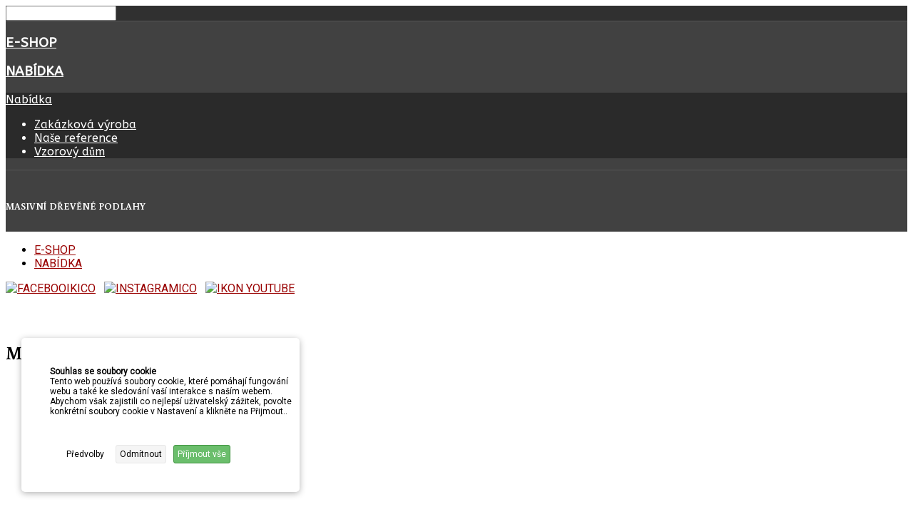

--- FILE ---
content_type: text/html; charset=utf-8
request_url: https://dubovepodlahy.cz/en/montazni-videa/216-montaz-dveri-2
body_size: 42914
content:
<!DOCTYPE HTML>
<html xml:lang="en-GB" lang="en-GB"
>
<head>
  <base href="https://dubovepodlahy.cz/en/montazni-videa/216-montaz-dveri-2" />
  <meta http-equiv="content-type" content="text/html; charset=utf-8" />
  <meta name="author" content="admin2" />
  <meta name="generator" content="MYOB" />
  <title>Montáž dveří - 2</title>
  <link href="/templates/fitness_center/favicon.ico" rel="shortcut icon" type="image/vnd.microsoft.icon" />
  <link rel="stylesheet" href="http://fonts.googleapis.com/css?family=Buenard&subset=latin-ext" type="text/css" />
  <link rel="stylesheet" href="/plugins/system/jcemediabox/css/jcemediabox.css?1d12bb5a40100bbd1841bfc0e498ce7b" type="text/css" />
  <link rel="stylesheet" href="/plugins/system/jcemediabox/themes/standard/css/style.css?50fba48f56052a048c5cf30829163e4d" type="text/css" />
  <link rel="stylesheet" href="/media/mod_languages/css/template.css" type="text/css" />
  <script src="/media/jui/js/jquery.min.js" type="text/javascript"></script>
  <script src="/media/jui/js/jquery-noconflict.js" type="text/javascript"></script>
  <script src="/media/jui/js/jquery-migrate.min.js" type="text/javascript"></script>
  <script src="/media/system/js/caption.js" type="text/javascript"></script>
  <script src="/plugins/system/jcemediabox/js/jcemediabox.js?0c56fee23edfcb9fbdfe257623c5280e" type="text/javascript"></script>
  <script src="/media/jui/js/bootstrap.min.js" type="text/javascript"></script>
  <script src="/media/jui/js/jquery.ui.core.min.js" type="text/javascript"></script>
  <script src="/media/jui/js/jquery.ui.sortable.min.js" type="text/javascript"></script>
  <script src="https://dubovepodlahy.cz/templates/fitness_center/js/jquery/jquery-ui-addons.js" type="text/javascript"></script>
  <script type="text/javascript">
jQuery(window).on('load',  function() {
				new JCaption('img.caption');
			});JCEMediaBox.init({popup:{width:"",height:"",legacy:0,lightbox:0,shadowbox:0,resize:1,icons:1,overlay:1,overlayopacity:0.8,overlaycolor:"#000000",fadespeed:500,scalespeed:500,hideobjects:0,scrolling:"fixed",close:2,labels:{'close':'Close','next':'Next','previous':'Previous','cancel':'Cancel','numbers':'{$current} of {$total}'},cookie_expiry:"",google_viewer:0},tooltip:{className:"tooltip",opacity:0.8,speed:150,position:"br",offsets:{x: 16, y: 16}},base:"/",imgpath:"plugins/system/jcemediabox/img",theme:"standard",themecustom:"",themepath:"plugins/system/jcemediabox/themes",mediafallback:0,mediaselector:"audio,video"});jQuery(document).ready(function(){
	jQuery('.hasTooltip').tooltip({"html": true,"container": "body"});
});
  </script>
  <link href="https://dubovepodlahy.cz/modules/mod_s5_accordion_menu/css/s5_accordion_menu.css" rel="stylesheet" type="text/css" media="screen" />



			<meta name="viewport" content="initial-scale=1.0" />
	
<script type="text/javascript">
	if(jQuery().jquery=='1.11.0') { jQuery.easing['easeOutExpo'] = jQuery.easing['easeOutCirc'] };
</script>

	<link href="https://dubovepodlahy.cz/templates/fitness_center/css/bootstrap/bootstrap-default-min.css" rel="stylesheet" type="text/css" />
	<link href="https://dubovepodlahy.cz/templates/fitness_center/css/bootstrap/bootstrap-responsive.css" rel="stylesheet" type="text/css" />
		
	<link rel="stylesheet" href="https://dubovepodlahy.cz/templates/fitness_center/css/font-awesome/css/font-awesome.min.css">
	
	<link rel="stylesheet" href="https://dubovepodlahy.cz/templates/fitness_center/css/ionicons/css/ionicons.min.css">

<!-- Css and js addons for vertex features -->	
	<link rel="stylesheet" type="text/css" href="//fonts.googleapis.com/css?family=ABeeZee" />
<style type="text/css">     /* MAX IMAGE WIDTH */ img {  height:auto !important;   max-width:100% !important; -webkit-box-sizing: border-box !important; /* Safari/Chrome, other WebKit */ -moz-box-sizing: border-box !important; /* Firefox, other Gecko */ box-sizing: border-box !important; /* Opera/IE 8+ */  } #map_canvas img { max-width:none !important; } .full_width { width:100% !important; -webkit-box-sizing: border-box !important; /* Safari/Chrome, other WebKit */ -moz-box-sizing: border-box !important; /* Firefox, other Gecko */ box-sizing: border-box !important; /* Opera/IE 8+ */ }    .S5_submenu_itemTablet{ background:none !important; }  #s5_right_wrap, #s5_left_wrap, #s5_right_inset_wrap, #s5_left_inset_wrap, #s5_right_top_wrap, #s5_left_top_wrap, #s5_right_bottom_wrap, #s5_left_bottom_wrap { width:100% !important; }   #s5_right_column_wrap { width:16.5% !important; margin-left:-16.5% !important; } #s5_left_column_wrap { width:0% !important; } #s5_center_column_wrap_inner { margin-right:33% !important; margin-left:0% !important; }   #s5_responsive_mobile_drop_down_wrap input { width:96% !important; } #s5_responsive_mobile_drop_down_search input { width:100% !important; }     @media screen and (max-width: 750px){ body { height:100% !important; position:relative !important; padding-bottom:48px !important; } }   @media screen and (max-width: 970px){ #subMenusContainer .S5_subtext { width:85%; } }   #s5_responsive_mobile_sidebar { background:#414141; background: -moz-linear-gradient(top, #414141 0%, #414141 100%); background: -webkit-gradient(linear, left top, left bottom, color-stop(0%,#414141), color-stop(100%,#414141)); background: -webkit-linear-gradient(top, #414141 0%,#414141 100%); background: -o-linear-gradient(top, #414141 0%,#414141 100%); background: -ms-linear-gradient(top, #414141 0%,#414141 100%); background: linear-gradient(top, #414141 0%,#414141 100%); font-family: ABeeZee !important; } #s5_responsive_mobile_sidebar a, #s5_responsive_mobile_search, #s5_responsive_mobile_sidebar_login_register_wrap, #s5_responsive_mobile_sidebar_menu_wrap, .module_round_box-sidebar, .module_round_box-sidebar .s5_mod_h3, .module_round_box-sidebar .s5_h3_first, .module_round_box-sidebar .s5_h3_last, #s5_responsive_mobile_sidebar_menu_wrap h3 { color:#FFFFFF !important; font-family: ABeeZee !important; } .s5_responsive_mobile_sidebar_inactive .s5_responsive_mobile_sidebar_title_wrap:hover, #s5_responsive_mobile_sidebar_title_wrap_login_open, #s5_responsive_mobile_sidebar_title_wrap_register_open, #s5_responsive_mobile_sidebar_search_wrap_inner1, #s5_responsive_mobile_sidebar .first_level_li:hover { background:#303030; cursor:pointer; font-family: ABeeZee !important; } .s5_mobile_sidebar_h3_open, #s5_responsive_mobile_sidebar_menu_wrap h3:hover { background:#303030; cursor:pointer; } .s5_mobile_sidebar_h3_open span, #s5_responsive_mobile_sidebar_title_wrap_register_open, #s5_responsive_mobile_sidebar_title_wrap_login_open, #s5_responsive_mobile_sidebar a.s5_mobile_sidebar_active, #s5_responsive_mobile_sidebar .s5_mobile_sidebar_h3_open a { color:#E8374D !important; } #s5_responsive_mobile_sidebar_menu_wrap div, #s5_responsive_mobile_sidebar_login_bottom, #s5_responsive_mobile_sidebar_register_bottom { background:#2A2A2A; } #s5_responsive_mobile_sidebar_search_wrap, #s5_responsive_mobile_sidebar_login_register_wrap, #s5_responsive_mobile_sidebar_menu_wrap { border-bottom:solid 1px #555555; font-family: ABeeZee !important; } #s5_pos_sidebar_top, #s5_pos_sidebar_bottom { border-bottom:solid 1px #555555; } #s5_responsive_mobile_sidebar_login_bottom #modlgn-username, #s5_responsive_mobile_sidebar_login_bottom #modlgn-passwd, #s5_responsive_mobile_sidebar_register_bottom input { background:#FFFFFF; color:#666666; border:solid 1px #FFFFFF; font-family: ABeeZee !important; }    #s5_responsive_mobile_bottom_bar, #s5_responsive_mobile_top_bar { background:#202020; background: -moz-linear-gradient(top, #202020 0%, #202020 100%); /* FF3.6+ */ background: -webkit-gradient(linear, left top, left bottom, color-stop(0%,#202020), color-stop(100%,#202020)); /* Chrome,Safari4+ */ background: -webkit-linear-gradient(top, #202020 0%,#202020 100%); /* Chrome10+,Safari5.1+ */ background: -o-linear-gradient(top, #202020 0%,#202020 100%); /* Opera11.10+ */ background: -ms-linear-gradient(top, #202020 0%,#202020 100%); /* IE10+ */ background: linear-gradient(top, #202020 0%,#202020 100%); /* W3C */   font-family: ABeeZee !important; } .s5_responsive_mobile_drop_down_inner, .s5_responsive_mobile_drop_down_inner input, .s5_responsive_mobile_drop_down_inner button, .s5_responsive_mobile_drop_down_inner .button, #s5_responsive_mobile_drop_down_search .validate { font-family: ABeeZee !important; } .s5_responsive_mobile_drop_down_inner button:hover, .s5_responsive_mobile_drop_down_inner .button:hover { background:#202020 !important; } #s5_responsive_mobile_drop_down_menu, #s5_responsive_mobile_drop_down_menu a, #s5_responsive_mobile_drop_down_login a { font-family: ABeeZee !important; color:#FFFFFF !important; } #s5_responsive_mobile_bar_active, #s5_responsive_mobile_drop_down_menu .current a, .s5_responsive_mobile_drop_down_inner .s5_mod_h3, .s5_responsive_mobile_drop_down_inner .s5_h3_first { color:#E8374D !important; } .s5_responsive_mobile_drop_down_inner button, .s5_responsive_mobile_drop_down_inner .button { background:#E8374D !important; } #s5_responsive_mobile_drop_down_menu .active ul li, #s5_responsive_mobile_drop_down_menu .current ul li a, #s5_responsive_switch_mobile a, #s5_responsive_switch_desktop a, #s5_responsive_mobile_drop_down_wrap { color:#FFFFFF !important; } #s5_responsive_mobile_toggle_click_menu span { border-right:solid 1px #202020; } #s5_responsive_mobile_toggle_click_menu { border-right:solid 1px #202020; } #s5_responsive_mobile_toggle_click_search span, #s5_responsive_mobile_toggle_click_register span, #s5_responsive_mobile_toggle_click_login span, #s5_responsive_mobile_scroll a { border-left:solid 1px #202020; } #s5_responsive_mobile_toggle_click_search, #s5_responsive_mobile_toggle_click_register, #s5_responsive_mobile_toggle_click_login, #s5_responsive_mobile_scroll { border-left:solid 1px #202020; } .s5_responsive_mobile_open, .s5_responsive_mobile_closed:hover, #s5_responsive_mobile_scroll:hover { background:#202020; } #s5_responsive_mobile_drop_down_menu .s5_responsive_mobile_drop_down_inner, #s5_responsive_mobile_drop_down_register .s5_responsive_mobile_drop_down_inner, #s5_responsive_mobile_drop_down_login .s5_responsive_mobile_drop_down_inner, #s5_responsive_mobile_drop_down_search .s5_responsive_mobile_drop_down_inner { background:#202020; }     .s5_wrap { max-width:1376px !important; }         @media screen and (max-width: 900px){ #s5_columns_wrap_inner { width:100% !important; } #s5_center_column_wrap { width:100% !important; left:100% !important; } #s5_left_column_wrap { left:0% !important; } #s5_left_top_wrap, #s5_left_column_wrap, #s5_left_inset_wrap, #s5_left_wrap, #s5_left_bottom_wrap, #s5_right_top_wrap, #s5_right_column_wrap, #s5_right_inset_wrap, #s5_right_wrap, #s5_right_bottom_wrap { width:100% !important; } #s5_center_column_wrap_inner { margin:0px !important; } #s5_left_column_wrap { margin-right:0px !important; } #s5_right_column_wrap { margin-left:0px !important; } .items-row .item { width:100% !important; padding-left:0px !important; padding-right:0px !important; margin-right:0px !important; margin-left:0px !important; } }                @media screen and (min-width:580px) and (max-width: 900px){  #s5_bottom_row3 .s5_float_left { width:100% !important; } }           #s5_top_row1_area1 {   background-color:#202122 !important; background-image:url(https://dubovepodlahy.cz/images/dark_bg.jpg) !important; background-size: none; background-attachment: scroll !important; background-repeat:repeat !important; background-position:top center;  }      #s5_top_row3_area1 {   background-color:#FFFFFF !important; background-image:url(https://dubovepodlahy.cz/images/bottom_bg.jpg) !important; background-size: cover; background-attachment: scroll !important; background-repeat:no-repeat !important; background-position:top center;  }              #s5_bottom_row2_area1 {  background:#353535 !important;   }    #s5_bottom_row3_area1 {   background-color:#202122 !important; background-image:url(https://dubovepodlahy.cz/images/dark_bg.jpg) !important; background-size: none; background-attachment: scroll !important; background-repeat:repeat !important; background-position:top center;  }       .s5_wrap_fmfullwidth ul.menu { width:100%;  } #s5_menu_wrap.s5_wrap_fmfullwidth {  height:60px;  width:100% !important; z-index:2; position: fixed;  top:0px !important;  margin-top:0px !important; left:0 !important; margin-left:0px !important; -webkit-backface-visibility: hidden; -webkit-transform: translateZ(2); }  .subMenusContainer, .s5_drop_down_container { position: fixed !important; } #s5_menu_wrap.s5_wrap {    height:60px;  position: fixed;  top:0px !important;  z-index:2;   margin-top:0px !important; }   #s5_menu_wrap { -webkit-transition: top 500ms ease-out; -moz-transition: top 500ms ease-out; -o-transition:top 500ms ease-out; transition: top 500ms ease-out; } #s5_menu_wrap.s5_wrap_fmfullwidth, #s5_menu_wrap.s5_wrap { top:0px; }  #s5_menu_wrap.s5_wrap, #s5_menu_wrap.s5_wrap_fmfullwidth {    }   </style><script type="text/javascript">     jQuery(document).ready( function() {  if (window.addEventListener) { window.addEventListener('scroll', s5_fm_check_scroll_height, false); } else if (window.attachEvent) { window.attachEvent('onscroll', s5_fm_check_scroll_height); } window.setTimeout(s5_fm_check_scroll_height,100); } ); var s5_menu_wrap_height = 0; var s5_menu_wrap_parent_height = 0; var s5_menu_wrap_parent_parent_height = 0; var s5_menu_wrap_run = "no"; function s5_fm_check_scroll_height() { if (s5_menu_wrap_run == "no") { s5_menu_wrap_height = document.getElementById("s5_menu_wrap").offsetHeight; s5_menu_wrap_parent_height = document.getElementById("s5_menu_wrap").parentNode.offsetHeight; s5_menu_wrap_parent_parent_height = document.getElementById("s5_menu_wrap").parentNode.parentNode.offsetHeight; s5_menu_wrap_run = "yes"; }    var s5_fmenuheight_new = 60;  if (window.pageYOffset >= 300 - s5_fmenuheight_new){ document.getElementById("s5_menu_wrap").style.top = "0px";} else {document.getElementById("s5_menu_wrap").style.top = "-500px";}  if (window.pageYOffset >= 300 && window.innerWidth > 750){ document.getElementById("s5_floating_menu_spacer").style.height = s5_menu_wrap_height + "px"; document.getElementById("s5_menu_wrap").className = 's5_wrap_fmfullwidth'; document.getElementById("subMenusContainer").className = 'subMenusContainer'; if (s5_menu_wrap_parent_height >= s5_menu_wrap_height - 20 && s5_menu_wrap_parent_parent_height >= s5_menu_wrap_height - 20 && document.getElementById("s5_menu_wrap").parentNode.style.position != "absolute" && document.getElementById("s5_menu_wrap").parentNode.parentNode.style.position != "absolute") { document.getElementById("s5_floating_menu_spacer").style.display = "block"; } } else { document.getElementById("s5_menu_wrap").className = ''; document.getElementById("subMenusContainer").className = ''; document.getElementById("s5_floating_menu_spacer").style.display = "none"; } }   </script>
<script type="text/javascript" src="https://dubovepodlahy.cz/templates/fitness_center/js/core/s5_flex_menu-min.js"></script>
<link rel="stylesheet" href="https://dubovepodlahy.cz/templates/fitness_center/css/s5_flex_menu.css" type="text/css" />
<link rel="stylesheet" href="https://dubovepodlahy.cz/templates/system/css/system.css" type="text/css" />
<link rel="stylesheet" href="https://dubovepodlahy.cz/templates/system/css/general.css" type="text/css" />


<link href="https://dubovepodlahy.cz/templates/fitness_center/css/template.css" rel="stylesheet" type="text/css" />



<link href="https://dubovepodlahy.cz/templates/fitness_center/css/editor.css" rel="stylesheet" type="text/css" />



<link rel="stylesheet" type="text/css" href="//fonts.googleapis.com/css?family=Roboto" />

<link href="https://dubovepodlahy.cz/templates/fitness_center/css/multibox/multibox.css" rel="stylesheet" type="text/css" />
<link href="https://dubovepodlahy.cz/templates/fitness_center/css/multibox/ajax.css" rel="stylesheet" type="text/css" />
<script type="text/javascript" src="https://dubovepodlahy.cz/templates/fitness_center/js/multibox/overlay.js"></script>
<script type="text/javascript" src="https://dubovepodlahy.cz/templates/fitness_center/js/multibox/multibox.js"></script>

	<link href="https://dubovepodlahy.cz/templates/fitness_center/favicon.ico" rel="shortcut icon" type="image/x-icon" />




	<link rel="stylesheet" type="text/css" href="https://dubovepodlahy.cz/templates/fitness_center/css/core/s5_responsive_bars-min.css" />
	<link href="https://dubovepodlahy.cz/templates/fitness_center/css/core/s5_responsive_hide_classes-min.css" rel="stylesheet" type="text/css" />


	<link rel="stylesheet" type="text/css" href="https://dubovepodlahy.cz/templates/fitness_center/css/s5_responsive.css" />
	
	

<link rel="stylesheet" type="text/css" href="https://dubovepodlahy.cz/templates/fitness_center/css/custom.css" />	<script type="text/javascript">
	//<![CDATA[
				        jQuery(document).ready( function() {
		            var myMenu = new MenuMatic({
				tabletWidth:1400,
                effect:"slide & fade",
                duration:500,
                physics: 'easeOutCirc',
                hideDelay:250,
                orientation:"horizontal",
                tweakInitial:{x:0, y:0},
				                                     	            direction:{    x: 'right',    y: 'down' },
				                opacity:100            });
        });		
			//]]>	
    </script>    

<!-- Info Slide Script - Called in header so css validates -->	
<link href="https://dubovepodlahy.cz/templates/fitness_center/css/core/s5_info_slide-min.css" rel="stylesheet" type="text/css" />
<script type="text/javascript" src="https://dubovepodlahy.cz/templates/fitness_center/js/core/s5_info_slide-min.js"></script>

	
<script type="text/javascript" src="https://dubovepodlahy.cz/templates/fitness_center/js/core/scrollReveal-min.js"></script>
	

<!-- Resize column function -->	
<script type="text/javascript">//<![CDATA[
	var s5_resize_columns_browser_check = "safari";
	var s5_resize_columns = "main";
	var s5_resize_columns_delay = "500";
	var s5_resize_columns_small_tablets = "default";
//]]></script>
<script type="text/javascript" src="https://dubovepodlahy.cz/templates/fitness_center/js/core/s5_columns_equalizer-min.js"></script>
<!-- File compression. Needs to be called last on this file -->	
<!-- The excluded files, listed below the compressed php files, are excluded because their calls vary per device or per browser. Included compression files are only ones that have no conditions and are included on all devices and browsers. Otherwise unwanted css will compile in the compressed files. -->	

<!-- Additional scripts to load inside of the header -->



<!-- Facebook Pixel Code -->
<script>
  !function(f,b,e,v,n,t,s)
  {if(f.fbq)return;n=f.fbq=function(){n.callMethod?
  n.callMethod.apply(n,arguments):n.queue.push(arguments)};
  if(!f._fbq)f._fbq=n;n.push=n;n.loaded=!0;n.version='2.0';
  n.queue=[];t=b.createElement(e);t.async=!0;
  t.src=v;s=b.getElementsByTagName(e)[0];
  s.parentNode.insertBefore(t,s)}(window, document,'script',
  'https://connect.facebook.net/en_US/fbevents.js');
  fbq('init', '342167323115281');
  fbq('track', 'PageView');
</script>
<noscript><img height="1" width="1" style="display:none"
  src="https://www.facebook.com/tr?id=342167323115281&ev=PageView&noscript=1"
/></noscript>
<!-- End Facebook Pixel Code -->




<!-- Global site tag (gtag.js) - Google Ads: 756003754 -->
<script async src="https://www.googletagmanager.com/gtag/js?id=AW-756003754"></script>
<script>
  window.dataLayer = window.dataLayer || [];
  function gtag(){dataLayer.push(arguments);}
  gtag('js', new Date());

  gtag('config', 'AW-756003754');
</script>




<link rel="stylesheet" type="text/css" href="//fonts.googleapis.com/css?family=Buenard:100,200,300,400,500,600,700,800,900" />

<style type="text/css"> 
body, .inputbox {font-family: 'Roboto',Helvetica,Arial,Sans-Serif ;} 

.readon, button, .btn, .button, .highlight_font, h1, h2, h3, h4, h5, .pagenav a, .iacf_title, .top_box_text, .class_item_price, .success_area_number, .success_area_section strong, .s5_masonry_articles li, .pagenav a, label, #s5_register, #s5_login {
font-family: Buenard;
}

.btn-link, #s5_nav li.active span, #s5_nav li.active a, #s5_nav li.mainMenuParentBtnFocused a, #s5_nav li.mainMenuParentBtnFocused span, a, .highlight1, .class_item_dollar, .class_item_cents {
color:#990000;
}

.trainer_social_icons a, #s5_nav li a:hover, #s5_search_wrap:hover, .s5_icon_search_close:hover {
color:#990000 !important;
}

ul.menu .current ul a, .module_round_box_outer ul li a:hover, #s5_accordion_menu #current a, #s5_accordion_menu #current ul a:hover, .current a, ul.menu li.current a {
color:#990000 !important;
}

.jdGallery .carousel .carouselInner .active, .button, .readmore a, .readon, button, .S5_submenu_item:hover, .S5_grouped_child_item .S5_submenu_item:hover, .readon.dark:hover, .success_area_number, .s5_tab_show_slide_button_active, .progress_bar2, #s5_pos_custom_6, .s5_ls_readmore, .dropdown-menu li > a:hover, .dropdown-menu li > a:focus, .dropdown-submenu:hover > a, .dropdown-menu .active > a, .dropdown-menu .active > a:hover, .nav-list > .active > a, .nav-list > .active > a:hover, .nav-pills > .active > a, .nav-pills > .active > a:hover, .btn-group.open .btn-primary.dropdown-toggle, .btn-primary, .item-page .dropdown-menu li > a:hover, .blog .dropdown-menu li > a:hover, .item .dropdown-menu li > a:hover, .btn, .pagenav a, .readmore a, .s5_masonry_inactive, #s5_footer_area1, #s5_accordion_menu h3:hover, #s5_accordion_menu h3.s5_am_open, #s5_register, #s5_login, .module_round_box-highlight1, .module_round_box-highlight1_dark_title, .s5_pricetable_column.recommended .s5_title {
background:#990000 !important;
}

.module_round_box-highlight1_border {
border:solid 3px #990000;
}

.trainer_social_box, .s5_masonry_hover .item .s5_mason_abi_wrap {
background:rgba(153, 0, 0, 0.8);
}

.success_area_section {
border-left:solid 1px #990000 !important;
}

#s5_custom_3_4_wrap {
background:#990000;
}

h1, h2, h3, h4, h5, .uppercase, button, .button, #s5_menu_wrap, .iacf_title, .readon, .top_box_text, .class_item_period, .center_text_button, .readmore a, .s5_masonry_articles li, .pagenav a, label, #s5_responsive_mobile_bar_active, #s5_responsive_mobile_sidebar_menu_wrap h3 {
text-transform:uppercase;
}


#s5_bottom_menu_wrap {
padding-right:90px;
}

.mainParentBtn a {
background:none !important;
}
#s5_nav li.mainParentBtn .s5_level1_span2 a {
padding:0px;
}

#s5_pos_custom_3 {
margin-top:0px;
}

#s5_pos_custom_4 {
padding-top:0px;
}



	
.s5_wrap, .jdGallery .slideInfoZone h2, .jdGallery .slideInfoZone p {width:100% !important;}	
.jdGallery .slideInfoZone h2, .jdGallery .slideInfoZone p {
max-width:1376px !important;
}
</style>
  <script defer src="https://firmsys.cz/firmsys.cookies.js?v=85"></script>
<link rel="stylesheet" href="https://firmsys.cz/cookie.css" crossorigin="anonymous">




<script>
  (function(i,s,o,g,r,a,m){i['GoogleAnalyticsObject']=r;i[r]=i[r]||function(){
  (i[r].q=i[r].q||[]).push(arguments)},i[r].l=1*new Date();a=s.createElement(o),
  m=s.getElementsByTagName(o)[0];a.async=1;a.src=g;m.parentNode.insertBefore(a,m)
  })(window,document,'script','//www.google-analytics.com/analytics.js','ga');
  ga('create', 'UA-35762406-1', 'dubovepodlahy.cz');
  ga('send', 'pageview');
</script>
<!-- Universal Google Analytics Plugin by PB Web Development -->

</head>

<body id="s5_body">

<div id="s5_scrolltotop"></div>

<!-- Top Vertex Calls -->
<!-- Call mobile sidebar -->
<div id="s5_responsive_mobile_sidebar" class="s5_responsive_mobile_sidebar_hide_ltr">
	<div id="s5_responsive_mobile_sidebar_inner1" class="s5_responsive_mobile_sidebar_light">
<div id="s5_responsive_mobile_sidebar_inner2">

		<div id="s5_responsive_mobile_sidebar_search_wrap">
	<div id="s5_responsive_mobile_sidebar_search_wrap_inner1">
	<div id="s5_responsive_mobile_sidebar_search_wrap_inner2">
		<form method="post" action="https://dubovepodlahy.cz/">
		<input type="text" onfocus="if (this.value=='Search...') this.value='';" onblur="if (this.value=='') this.value='Search...';" value="Search..." id="s5_responsive_mobile_search" name="searchword" />
		<input type="hidden" value="search" name="task" />
		<input type="hidden" value="com_search" name="option" />
		<input type="hidden" value="1" name="Itemid" />
	</form>
	</div>
	</div>
	</div>
	<div style="clear:both"></div>
		
		
				
			<div id="s5_responsive_mobile_sidebar_menu_wrap">
			
<!--<ul class="menu">-->
<h3 class=''><span><a   href='https://rajdreva.cz/' >E-shop</a></span></h3><h3 class='' onclick='s5_responsive_mobile_sidebar_h3_click(this.id)'><span class='s5_sidebar_deeper'><a  href='/en/nabidka' >Nabídka</a></span></h3><div class='s5_responsive_mobile_sidebar_sub'><a   href="/en/nabidka" >Nabídka</a><ul><li><a   href="/en/poptavka/zakazkova-vyroba" >Zakázková výroba</a></li><li><a   href="/en/reference-2" >Naše reference</a></li><li><a   href="https://hajenkapodvetrniky.cz/" target="_blank" >Vzorový dům</a></li></ul></div><!--</ul>-->
		</div>
		
			<div id="s5_pos_sidebar_bottom">
						
			<div class="module_round_box_outer">
			
			<div class="module_round_box-sidebar">

				<div class="s5_module_box_1">
					<div class="s5_module_box_2">
												<div class="s5_outer-sidebar">
						

<div class="custom-sidebar"  >
	<h1><span style="font-size: 10pt;">Masivn&iacute; dřevěn&eacute; podlahy</span></h1></div>
						</div>
						<div style="clear:both; height:0px"></div>
					</div>
				</div>

			</div>
			
			</div>

		
		</div>
		
</div>
</div>
</div>
<div id="s5_responsive_mobile_sidebar_body_wrap">
<div id="s5_responsive_mobile_sidebar_body_wrap_inner">

<!-- Call top bar for mobile devices if layout is responsive -->	
	
	<!-- s5_responsive_mobile_top_bar_spacer must be called to keep a space at the top of the page since s5_responsive_mobile_top_bar_wrap is position absolute. -->	
	<div id="s5_responsive_mobile_top_bar_spacer"></div>

	<!-- s5_responsive_mobile_top_bar_wrap must be called off the page and not with display:none or it will cause issues with the togglers. -->
	<div id="s5_responsive_mobile_top_bar_wrap" style="margin-top:-50000px;position:absolute;z-index:20;top:0px">

		<div id="s5_responsive_mobile_top_bar" onclick="s5_responsive_mobile_sidebar()" class="s5_responsive_mobile_bar_light">

				<div id="s5_responsive_mobile_toggle_click_menu">
					<span></span>
				</div>
				
									<div id="s5_responsive_mobile_bar_active">
						<span>
							Montážní videa						</span>
					</div>
				
			<div style="clear:both;height:0px"></div>
			
		</div>

	</div>

	<script language="JavaScript" type="text/javascript">
		var s5_responsive_layout = "sidebar";
		var s5_responsive_layout_direction = "_ltr";
		var s5_responsive_menu_auto_open = "open";
	</script>
	<script type="text/javascript" language="javascript" src="https://dubovepodlahy.cz/templates/fitness_center/js/core/s5_responsive_mobile_bar-min.js"></script>


<!-- Fixed Tabs -->	

<!-- Drop Down -->	

<!-- Parallax Backgrounds -->
	<script type="text/javascript">//<![CDATA[
var s5_load_parallax_scroll_speed = 4.0;
function s5_check_parallax_scroll(s5_parallax_element,s5_parallax_position) {
	if (document.getElementById(s5_parallax_element)) {
		//Detect elements that are view when page loads so that they start at background-position:0 0
		if (document.getElementById(s5_parallax_element).offsetTop <= window.innerHeight) {
			document.getElementById(s5_parallax_element).style.backgroundPosition = s5_parallax_position + (((window.pageYOffset + document.getElementById(s5_parallax_element).offsetTop) - (document.getElementById(s5_parallax_element).offsetTop)) / s5_load_parallax_scroll_speed)*-1 + "px";
		}
		//Detect elements that are outside of the viewable area so they do not start scrolling until they come into view
		else {
			if ((window.pageYOffset + window.innerHeight >= document.getElementById(s5_parallax_element).offsetTop) && (window.pageYOffset <= (document.getElementById(s5_parallax_element).offsetTop + document.getElementById(s5_parallax_element).offsetHeight))) {
				document.getElementById(s5_parallax_element).style.backgroundPosition = s5_parallax_position + (((window.pageYOffset + window.innerHeight) - (document.getElementById(s5_parallax_element).offsetTop)) / s5_load_parallax_scroll_speed)*-1 + "px";
			}
		}
	}
}
	jQuery(document).ready( function() {
	function s5_parallax_scroll_handler() {
												s5_check_parallax_scroll("s5_top_row3_area1","50% ");
																																    } 
	s5_parallax_scroll_handler();
    if(window.addEventListener) {
        window.addEventListener('scroll', s5_parallax_scroll_handler, false);   
		window.addEventListener('resize', s5_parallax_scroll_handler, false);   
	}
    else if (window.attachEvent) {
        window.attachEvent('onscroll', s5_parallax_scroll_handler); 
		window.attachEvent('onresize', s5_parallax_scroll_handler); 
	}
	});		
	
//]]></script>
<!-- Floating Menu Spacer -->
	
<div id="s5_floating_menu_spacer" style="display:none;width:100%;"></div>

<!-- Body Padding Div Used For Responsive Spacing -->		
<div id="s5_body_padding">

	<header id="s5_menu_wrap">
		<div id="s5_menu_wrap_inner" class="s5_wrap">
		<div id="s5_menu_wrap_inner2">
						
			<nav id="s5_menu_inner" class="s5_wrap_menu">
				<ul id='s5_nav' class='menu'><li   class=' ' ><span class='s5_level1_span1'><span class='s5_level1_span2'><a   href='https://rajdreva.cz/' onclick='this.removeAttribute("href")' target='_blank'><span onclick='window.open("https://rajdreva.cz/")'>E-shop</span></a></span></span></li><li   class=' ' ><span class='s5_level1_span1'><span class='s5_level1_span2'><a href='/en/nabidka'><span onclick='window.document.location.href="/en/nabidka"'>Nabídka</span></a></span></span></li></ul>			</nav>
							<div id="s5_pos_custom_1">
						<div class="moduletable">
			

<div class="custom"  >
	<p><a title="facebook" href="https://www.facebook.com/R%C3%A1j-d%C5%99eva-sro-1457024514600228" target="_blank" rel="noopener"><img style="margin-bottom: 10px;" src="/images/facebooikico.png" alt="facebooikico" /></a>&nbsp; &nbsp;<a title="instagram" href="https://www.instagram.com/dubovepodlahy/" target="_blank" rel="noopener"><img style="margin-bottom: 10px;" src="/images/instagramico.png" alt="instagramico" /></a> &nbsp; <a href="https://www.youtube.com/channel/UCakA4glmnW5148fBH1dzsfg/videos" target="_blank" rel="noopener"><img src="/images/ikon-youtube.png" alt="ikon youtube" width="25" height="25" /></a></p>
<p>&nbsp;</p></div>
		</div>
	
				<div style="clear:both; height:0px"></div>
			</div>
								<div style="clear:both;height:0px"></div>
		</div>
		</div>
	</header>
	
	<div id="s5_content_body_wrap">
	
		
		
	<!-- Top Row1 -->	
			<!-- End Top Row1 -->	
		
		
		
	<!-- Top Row2 -->	
			<!-- End Top Row2 -->
	
	
	
	<!-- Top Row3 -->	
			<!-- End Top Row3 -->	
		
		
		
	<!-- Center area -->	
				<section id="s5_center_area1" class="s5_slidesection s5_no_custom_bg">
		<div id="s5_center_area2" class="s5_no_custom_bg">
		<div id="s5_center_area_inner" class="s5_wrap">
		
		<!-- Above Columns Wrap -->	
					<!-- End Above Columns Wrap -->			
				
			<!-- Columns wrap, contains left, right and center columns -->	
			<section id="s5_columns_wrap" class="s5_no_custom_bg">
			<div id="s5_columns_wrap_inner" class="s5_no_custom_bg">
				
				<section id="s5_center_column_wrap">
				<div id="s5_center_column_wrap_inner" style="margin-left:0px; margin-right:33px;">
					
										
											
						<section id="s5_component_wrap">
						<div id="s5_component_wrap_inner">
						
																
														<main>
								<div id="system-message-container">
	</div>

<div class="item-page" itemscope itemtype="http://schema.org/Article">
	<meta itemprop="inLanguage" content="en-GB" />
	
		
			<div class="page-header">
		<h2 itemprop="name">
							Montáž dveří - 2					</h2>
							</div>
					
	
	
		
								<div itemprop="articleBody">
		<iframe width="560" height="315" src="https://www.youtube.com/embed/I45WyehgWbw" frameborder="0" allow="accelerometer; autoplay; encrypted-media; gyroscope; picture-in-picture" allowfullscreen></iframe>	</div>

	
						</div>

								<div style="clear:both;height:0px"></div>
							</main>
														
														
						</div>
						</section>
						
										
										
				</div>
				</section>
				<!-- Left column -->	
								<!-- End Left column -->	
				<!-- Right column -->	
									<aside id="s5_right_column_wrap" class="s5_float_left" style="width:33px; margin-left:-33px">
					<div id="s5_right_column_wrap_inner">
																									<div id="s5_right_wrap" class="s5_float_left" style="width:33px">
											
			<div class="module_round_box_outer">
			
			<div class="module_round_box-dark">

				<div class="s5_module_box_1">
					<div class="s5_module_box_2">
												<div class="s5_outer-dark">
						


<div id="s5_accordion_menu">

<div>

 

    <h3 class='s5_am_toggler'><span class="s5_accordion_menu_left"><a class="mainlevel" href="/en/technicke-listy-lepidla" ><span>Technické listy - lepidla</span></a></span></h3><div class='s5_accordion_menu_element' style='display: none; border:none; overflow: hidden; padding: 0px; margin: 0px'></div><h3 id='current' class='s5_am_toggler'><span class="s5_accordion_menu_left"><a class="mainlevel" href="/en/montazni-videa" ><span>Montážní videa</span></a></span></h3><div class='s5_accordion_menu_element' style='display: none; border:none; overflow: hidden; padding: 0px; margin: 0px'></div>
  

</div>

</div>


<script type="text/javascript">			

var s5_am_parent_link_enabled = "1";	

var s5_closed_or_open = "closed";

	


var s5_accordion_menu_display = "block";

		

</script>



	




		

<script src="https://dubovepodlahy.cz/modules/mod_s5_accordion_menu/js/s5_accordion_menu_jquery.js" type="text/javascript"></script>

<script type="text/javascript">jQuery.noConflict();</script>

	
						</div>
						<div style="clear:both; height:0px"></div>
					</div>
				</div>

			</div>
			
			</div>

		
							</div>
																	</div>
					</aside>
								<!-- End Right column -->	
			</div>
			</section>
			<!-- End columns wrap -->	
			
		<!-- Below Columns Wrap -->	
					<!-- End Below Columns Wrap -->				
			
			
		</div>
		</div>
		</section>
			<!-- End Center area -->	
	
		
	
	<!-- Bottom Row1 -->	
			<!-- End Bottom Row1 -->	
		
		
	<!-- Bottom Row2 -->	
			<!-- End Bottom Row2 -->
	
	
	
	<!-- Bottom Row3 -->	
			<!-- End Bottom Row3 -->
	
			<div id="s5_bread_lang_wrap">
		<div id="s5_bread_lang_wrap_inner" class="s5_wrap">
		<div id="s5_bread_lang_wrap_inner2">
							<div id="s5_language_wrap">
						<div id="s5_pos_language">
				<div class="moduletable">
			<div class="mod-languages">

	<ul class="lang-inline">
						<li class="" dir="ltr">
			<a href="/cz/">
							<img src="/media/mod_languages/images/cz.gif" alt="Czech (Czech Republic)" title="Czech (Czech Republic)" />						</a>
			</li>
								<li class="" dir="ltr">
			<a href="/de/">
							<img src="/media/mod_languages/images/de.gif" alt="Deutsch (Deutschland)" title="Deutsch (Deutschland)" />						</a>
			</li>
				</ul>

</div>
		</div>
	
	</div>
				</div>
													<div id="s5_breadcrumb_wrap">
							<div class="moduletable">
			
<ul class="breadcrumb">
	<li class="active">You are here: &#160;</li><li><a href="/en/" class="pathway">Home</a><span class="divider">.</span></li><li><a href="/en/montazni-videa" class="pathway">Montážní videa</a><span class="divider">.</span></li><li class="active"><span>Montáž dveří - 2</span></li></ul>
		</div>
	
				</div>
				<div style="clear:both;"></div>
					<div style="clear:both;height:0px;"></div>
		</div>
		</div>
		</div>
	
	
	<!-- Footer Area -->
		<footer id="s5_footer_area1" class="s5_slidesection">
			<div id="s5_footer_area2">
			<div id="s5_footer_area_inner" class="s5_wrap">
			<div id="s5_footer_area_inner2">
			
									<div id="s5_footer">
						<span class="footerc">
Copyright &copy; 2025.  dubove podlahy.
Designed by Tvorba webových stránek <a href="http://spweb.cz/" title="Tvorba webových stránek Brno" target="blank" class="footerc">Tvorba webových stránek SPWeb</a>
</span>
					</div>
								
									<div id="s5_bottom_menu_wrap">
								<div class="moduletable">
			<ul class="nav menu">
<li class="item-172"><a href="/kontakt" >Kontakt</a></li></ul>
		</div>
	
					</div>	
								<div style="clear:both; height:0px"></div>
				
			</div>
			</div>
			</div>
		</footer>
	<!-- End Footer Area -->
	
	
	
	<!-- Bottom Vertex Calls -->
	<!-- Page scroll, tooltips, multibox, and ie6 warning -->	
			<div id="s5_scroll_wrap" class="s5_wrap">
			<script type="text/javascript">
/*! Jquery scrollto function */
(function(a,c){var b=(function(){var d=c(a.documentElement),f=c(a.body),e;if(d.scrollTop()){return d}else{e=f.scrollTop();if(f.scrollTop(e+1).scrollTop()==e){return d}else{return f.scrollTop(e)}}}());c.fn.smoothScroll=function(d){d=~~d||400;return this.find('a[href*="#s5"]').click(function(f){var g=this.hash,e=c(g);if(location.pathname.replace(/^\//,'')===this.pathname.replace(/^\//,'')&&location.hostname===this.hostname){if(e.length){f.preventDefault();b.stop().animate({scrollTop:e.offset().top},d,function(){location.hash=g})}}}).end()}}(document,jQuery));
function initSmoothscroll(){
	jQuery('html').smoothScroll(700);
}
jQuery(document).ready(function(){
	initSmoothscroll();
});
var s5_page_scroll_enabled = 1;
function s5_page_scroll(obj){ if(jQuery.browser.mozilla) var target = 'html'; else var target='html body'; jQuery(target).stop().animate({scrollTop:jQuery(obj).offset().top},700,function(){location.hash=obj}); } 
function s5_hide_scroll_to_top_display_none() { if (window.pageYOffset < 300) { document.getElementById("s5_scrolltopvar").style.display = "none"; } }
function s5_hide_scroll_to_top_fadein_class() { document.getElementById("s5_scrolltopvar").className = "s5_scrolltop_fadein"; }
function s5_hide_scroll_to_top() {
	if (window.pageYOffset >= 300) {document.getElementById("s5_scrolltopvar").style.display = "block";
		document.getElementById("s5_scrolltopvar").style.visibility = "visible";
		window.setTimeout(s5_hide_scroll_to_top_fadein_class,300);}
	else {document.getElementById("s5_scrolltopvar").className = "s5_scrolltop_fadeout";window.setTimeout(s5_hide_scroll_to_top_display_none,300);}}
jQuery(document).ready( function() {s5_hide_scroll_to_top();});
jQuery(window).resize(s5_hide_scroll_to_top);
if(window.addEventListener) {
	window.addEventListener('scroll', s5_hide_scroll_to_top, false);   
}
else if (window.attachEvent) {
	window.attachEvent('onscroll', s5_hide_scroll_to_top); 
}
</script>
<div id="s5_scrolltopvar" class="s5_scrolltop_fadeout" style="visibility:hidden">
<a href="#s5_scrolltotop" id="s5_scrolltop_a" class="s5_scrolltotop"></a>
</div>


	
		</div>
		<!-- Start compression if enabled -->	
		

		
	
	<script type="text/javascript">
		var s5_multibox_enabled = 1;
		jQuery(document).ready(function(){
			jQuery('.s5mb').each(function(i,z){if(!z.getAttribute('rel'))z.setAttribute('rel','[me]');});
		}(jQuery));
		var s5mbox = {};
				        jQuery(document).ready(function($){
            initMultibox('.s5mb');
        });
		
			function initMultibox(mbClass){
		window.s5mbox = new multiBox({
			mbClass: mbClass,/*class you need to add links that you want to trigger multiBox with (remember and update CSS files)*/
			container: jQuery(document.body),/*where to inject multiBox*/
			path: 'https://dubovepodlahy.cz/templates/fitness_center/js/multibox/',/*path to mp3player and flvplayer etc*/
			useOverlay: true,/*detect overlay setting*/
			maxSize: {w:800, h:500},/*max dimensions (width,height) - set to null to disable resizing*/
			movieSize: {w:800, h:500},
			addDownload: false,/*do you want the files to be downloadable?*/
			descClassName: 's5_multibox',/*the class name of the description divs*/
			pathToDownloadScript: 'https://dubovepodlahy.cz/templates/fitness_center/js/multibox/forceDownload.asp',/*if above is true, specify path to download script (classicASP and ASP.NET versions included)*/
			addRollover: false,/*add rollover fade to each multibox link*/
			addOverlayIcon: false,/*adds overlay icons to images within multibox links*/
			addChain: false,/*cycle through all images fading them out then in*/
			recalcTop: true,/*subtract the height of controls panel from top position*/
			addTips: false,/*adds MooTools built in 'Tips' class to each element (see: http://mootools.net/docs/Plugins/Tips)*/
			autoOpen: 0/*to auto open a multiBox element on page load change to (1, 2, or 3 etc)*/
		});	}
		<!--}(jQuery));-->
				Eventx.onResizend(function(){		
			s5mbox.resize(); 
		});
			</script>







	
<!-- Additional scripts to load just before closing body tag -->
	
<!-- Info Slide script - JS and CSS called in header -->
		<script type='text/javascript'>
	jQuery(document).ready(function(){
	    jQuery('.s5_is_slide').each(function (i, d) {
				jQuery(d).wrapInner(jQuery('<div class="s5_is_display"></div>'));
			});
			var options = {
				wrapperId: "s5_body"
			};
			var slide = new Slidex();
			slide.init(options);
		});
	</script>
		
<!-- Scroll Reavel script - JS called in header -->
		
		<script type='text/javascript'>
		jQuery(document).ready(function(){
			if (jQuery(this).width() > 1025) {
				window.scrollReveal = new scrollReveal();
		   }
		});
		</script>
		
	
<!-- File compression. Needs to be called last on this file -->	
		
<!-- Responsive Bottom Mobile Bar -->
	<!-- Call bottom bar for mobile devices if layout is responsive -->	
	<div id="s5_responsive_mobile_bottom_bar_outer" style="display:none">
	<div id="s5_responsive_mobile_bottom_bar" class="s5_responsive_mobile_bar_light">
		<!-- Call mobile links if links are enabled and cookie is currently set to mobile -->	
		
					<div id="s5_responsive_mobile_scroll">
				<a href="#s5_scrolltotop" class="s5_scrolltotop"></a>
			</div>
				<div style="clear:both;height:0px"></div>
	</div>
	</div>

<!-- Call bottom bar for all devices if user has chosen to see desktop version -->	
	
	
<!-- Closing call for mobile sidebar body wrap defined in includes top file -->
<div style="clear:both"></div>
</div>
</div>
	</div>
</div>
<!-- End Body Padding -->
	
<script>
</script>

</body>
</html>

--- FILE ---
content_type: text/html; charset=UTF-8
request_url: https://firmsys.cz/checkdomain.php
body_size: 564
content:
{"load":1,"host":"dubovepodlahy.cz","vzhled":"cookie-svetly","vzhled2":"cookie-left","pozice":"cookie-left","needed":[],"analytics":[["_gid","analytics","24 hours","ID pou\u017e\u00edvan\u00e9 k identifikaci u\u017eivatel\u016f po dobu 24 hodin po posledn\u00ed aktivit\u011b"],["_ga","analytics","2 years","ID pou\u017e\u00edvan\u00e9 k identifikaci u\u017eivatel\u016f"],["_gat","analytics","1 minute","Pou\u017e\u00edv\u00e1 se ke sledov\u00e1n\u00ed po\u010dtu po\u017eadavk\u016f na server Google Analytics p\u0159i pou\u017eit\u00ed Spr\u00e1vce zna\u010dek Google"]],"marketing":[["_fbp","marketing","4 months","Pou\u017e\u00edv\u00e1 se spole\u010dnost\u00ed Facebook k poskytov\u00e1n\u00ed \u0159ady reklamn\u00edch produkt\u016f, jako jsou nap\u0159\u00edklad nab\u00eddky v re\u00e1ln\u00e9m \u010dase od inzerent\u016f t\u0159et\u00edch stran."],["_gcl_au","marketing","3 months","Pou\u017e\u00edv\u00e1no slu\u017ebou Google AdSense k experimentov\u00e1n\u00ed s efektivitou reklam na webov\u00fdch str\u00e1nk\u00e1ch vyu\u017e\u00edvaj\u00edc\u00edch jejich slu\u017eby."]],"vykon":[]}

--- FILE ---
content_type: text/css
request_url: https://firmsys.cz/cookie.css
body_size: 1596
content:
.cookie-block{
    display: none;
	position: fixed;
    z-index: 400000;
    background: rgb(101 101 101 / 19%);
    width: 100%;
    height: 0vh;
}
.cookie-change{
    display: none;
}
.cookie-down{
    padding: 0 !important;
    border-radius: 0px !important;
}
.cookie-tmavy .cookie_onlymob{
    color: #fff !important;
}
.cookie-tmavy label{
    display: inline-block !important;
    color: #fff !important;
}
.cookie-tmavy .cookie_nomob{
    color: #fff !important;
}
.cookie-tmavy strong{
    color: #fff !important;
}
.cookie-change span{
    position: fixed;
    z-index: 400000;
    background: rgb(0 0 0 / 54%);
    border-radius: 5px;
    padding: 4px;
    right: 10px;
    font-size: 19px;
    bottom: 10px;
    cursor: pointer;
}

.souhlas_cookie-left{
    right: inherit !important;
    left: 10px;
}

.cookie-inner {
    position: fixed;
    background: #ffffff;
    max-width: 100%;
    width: 100%;
    font-size: 12px !important;
    top: 50%;
    left: 50%;
    padding: 20px;
    max-width: 460px;
    border-radius: 5px;
    transform: translate(-50%,-50%);
    box-shadow: 0 2px 10px 0 rgb(0 0 0 / 30%);
}
.cookie-down{
    top: auto !important;
    position: fixed;
    bottom: 0 !important;
    max-width: 100% !important;
    width: 100% !important;
    transform: translate(-50%) !important;
}
.cookies-header{
	padding: 20px;
	background: #fbfbfb;
	font-size: 20px;
}
.cookies-info {
    padding: 20px;
    float: left;
    width: 60%;
}
.cookie-accept{
    display: none;
    position: fixed;
    z-index: 400001;
    background: rgb(101 101 101 / 19%);
    width: 100%;
    height: 0vh;
}
.cookie-accept-exit{
    position: absolute;
    right: -5px;
    top: -10px;
    color: black;
    background: #fff;
    cursor: pointer;
    width: 21px;
    text-align: center;
    padding: 2px 0px;
    box-shadow: 0px 0px 7px rgb(0 0 0 / 17%);
}
.cookie-accept-inner{
    display: block;
    max-width: 1000px;
    width: 1000px;
    background: #fff;
    font-size: 12px !important;
    padding: 20px;
    top: 50%;
    left: 50%;
    position: fixed;
    transform: translate(-50%, -50%);
}
.left_side{
    float: left;
    width: 30%;
    position: relative;
    left: 1px;
}
.right_side{
    float: left;
    width: 70%;
    min-height: 350px;
    border: 1px solid #d4d8df;
}
.cookies-buttons{
    padding: 20px;
    float: right;
    width: 35%;
    position: absolute;
    top: 50%;
    right: 0;
    transform: translateY(-50%);
}
.cookie_accept{
    background: #6bbe6c;
    display: inline-block;
    width: auto;
    text-align: center;
    margin-left: 10px;
    padding: 5px 5px;
    color: #fff;
    cursor: pointer;
    border: 1px solid #3f9340;
    border-radius: 3px;
}
.cookie_accept_x{
    background: #6bbe6c;
    display: inline-block;
    width: auto;
    text-align: center;
    margin-left: 0px;
    border-radius: 3px;
    margin-top: 10px;
    width: 50%;
    margin-left: 25%;
    padding: 5px 5px;
    color: #fff;
    cursor: pointer;
    border: 1px solid #3f9340;
}
.cookie-clearfix{
	padding: 10px 0;
}
.cookies_deny{
    background: #f5f5f5;
    display: inline-block;
    width: auto;
    text-align: center;
    padding: 5px 5px;
    margin-left: 10px;
    border-radius: 3px;
    color: #000;
    cursor: pointer;
    border: 1px solid #e7e7e7;
}
.cookies_choose{
    background: transparent;
    display: inline-block;
    width: auto;
    text-align: center;
    padding: 5px 5px;
    margin-left: 10px;
    color: #000;
    border-radius: 3px;
    cursor: pointer;
    border: 1px solid transparent;
}
.cookies-usage{
    display: inline-block;
    margin-bottom: 20px;
    cursor: pointer;
}
.cookie-table{
    width: 100%;
}
.cookies-details{    
    padding: 10px 15px;
    display: none;
    margin-left: -1px;
    min-height: 250px;
}
.tog_about{
    display: block;
}
.table-over{
    overflow-y: auto;
    max-height: 200px;
}
.accept_group{
    float: left;
    cursor: pointer;
    /* padding: 0px 0; */
    padding: 5px;
    background: #f2f5fa;
    display: inline-block;
    width: 100%;
    border: 1px solid #d4d8df;
}
.ac{
    background: #fff !important;
    border-right: 1px solid #fff !important;
}
.cookies-toggler{
    cursor: pointer;
    float: right;
    font-size: 12px;
    padding: 1px 8px;
    position: relative;
    top: 2px;
    color: #fff;
    background: #6bbe6c;
    border-radius: 50%;
}

.table-title{
    width: 100%;
}
.table-title th{
    width: 25%;
    padding: 5px;
    font-weight: bold;
    font-size: 12px;
    border: 1px solid silver;
    background: #f2f5fa;
    color: #000 !important;
}
.table-details{
    width: 100%;
}
.table-details th{
    width: 25%;
    padding: 5px;
    font-weight: bold;
    font-size: 12px;
    border: 1px solid silver;
    background: #f2f5fa;
    color: #000 !important;
}
.table-details td{
    width: 25%;
    padding: 5px;
    font-weight: bold;
    font-size: 12px;
    color: #000 !important;
    border: 1px solid silver;
    background: #fff;
}
.cookie-tmavy {
    background: #323232 !important;
    color: #fff !important;
}
.cookie-tmavy .cookies-header{
    background: #282828 !important;
    color: #fff !important;
}
.cookie-center .cookies-info{
    width: 100% !important;
}
.cookie-left .cookies-info{
    width: 100% !important;
}
.cookie-right .cookies-info{
    width: 100% !important;
}
.cookie-right {
    bottom: 30px !important;
    top: auto !important;
    transform: none !important;
    right: 30px !important;
    left: auto;
    max-width: 350px !important;
}
.cookie-left {
    bottom: 30px !important;
    top: auto !important;
    transform: none !important;
    right: auto;
    max-width: 350px !important;
    left: 30px !important;
}

.cookie-tmavy .accept_group{
    background: #363636 !important;
}
.cookie-tmavy .ac{
    background: #4e4e4e !important;
}
.cookie-tmavy .accept_group{
    border-color: #4a4a4a !important;
}
.cookie-tmavy .cookies_choose{
    color: #fff !important;
}
.cookie-tmavy .right_side{
    border-color: #4a4a4a !important;
}
.table-details tbody tr td:nth-child(1) {
    width: 20%;
}
.table-details tbody tr td:nth-child(2) {
    width: 20%;
}
.table-details tbody tr td:nth-child(3) {
    width: 20%;
}
.table-details tbody tr td:nth-child(4) {
    width: 40%;
}
.cookie-center .cookies-buttons{
    position: static !important;
    top: auto !important;
    right: auto !important;
    transform: none !important;
    width: 100% !important;  
}
.cookie-center .cookies_choose{
    margin-left: 0px !important;
}
.cookie-right .cookies_choose{
    margin-left: 0px !important;
}
.cookie-right .cookies-buttons{
    position: static !important;
    top: auto !important;
    right: auto !important;
    transform: none !important;
    width: 100% !important;  
}
.cookie-left .cookies-buttons{
    position: static !important;
    top: auto !important;
    right: auto !important;
    transform: none !important;
    width: 100% !important;  
}
.cookie-left .cookies_choose{
    margin-left: 0px !important;
}

.cookie_onlymob{
    display: none;
}

@media(max-width: 1100px){
    .cookie-inner{
        top: inherit !important;
        -webkit-transform: translateZ(0);
        width: 95%;
        font-size: 12px !important;
    }
    .cookies-info{
        width: 100% !important;
    }
    .cookies-buttons{

        position: static !important;
        top: auto !important;
        right: auto !important;
        transform: none !important;
        width: 100% !important;        
    }
    .cookie-accept-inner{
        max-width: 95% !important;
        font-size: 12px !important;
        width: 95% !important;
    }
    .cookie_accept{
        margin-top: 10px;
        width: 100% !important;
    }
    .cookies-buttons span{
        margin-left: 0px !important;
    }
    .left_side{
    }
    .right_side{
        min-height: 300px;
        max-height: 40vh !important;
        overflow-y: scroll !important;
    }
    .accept_group{
        width: 100%;
    }
    .cookie_nomob{
        display: none !important;
    }
    .cookie_onlymob{
        display: inline-block !important;
    }
    .margin-left{
        margin-left: 0px !important;
    }
    .cookie_accept_x{
        width: 75% !important;
        margin-left: 12.5% !important;
    }

    .cookie-right {
        top: 50% !important;
        left: 50% !important;
        transform: translate(-50%, -50%) !important;
    }
    .cookie-left {
        top: 50% !important;
        left: 50% !important;
        transform: translate(-50%, -50%) !important;
    }
    .cookie-center{
        top: 50% !important;
        left: 50% !important;
        transform: translate(-50%, -50%) !important;
    }
}

--- FILE ---
content_type: application/javascript
request_url: https://firmsys.cz/firmsys.cookies.js?v=85
body_size: 4591
content:

				console.log('dubovepodlahy.cz -  - 1');
			var valid_domain = "dubovepodlahy.cz";
var link = document.createElement('div');
link.className = 'cookie-change';
link.innerHTML = '<span title="Změnit souhlas" class="change_souhlas" onclick="change_souhlas();">🍪</span>';
document.body.prepend(link);

var link = document.createElement('div');
link.className = 'cookie-block';
link.innerHTML = '<div class="cookie-inner"><div class="cookies-info"><strong>Souhlas se soubory cookie</strong><br />Tento web používá soubory cookie, které pomáhají fungování webu a také ke sledování vaší interakce s naším webem. Abychom však zajistili co nejlepší uživatelský zážitek, povolte konkrétní soubory cookie v Nastavení a klikněte na Přijmout..</div><div class="cookies-buttons"><center><span class="cookies_choose" onclick="cookiestogglemain();">Předvolby</span><span class="cookies_deny" onclick="denyall()">Odmítnout</span><span class="cookie_accept" onclick="acceptall()">Příjmout vše</span></center></div></div><div class="cookie-accept"><div class="cookie-accept-inner" style="border-radius: 5px;"><span style="border-radius: 5px;" class="cookie-accept-exit" onclick="exitaccept()">X</span><div class="left_side"><div class="accept_group togx0 ac" onclick="cookiestoggle(0)" style="border-top-left-radius: 5px;"><span class="cookie_onlymob">Info</span><span class="cookie_nomob">Zásady ochrany osobních údajů</span></div><div class="accept_group togx1" onclick="cookiestoggle(1)"><span class="cookie_onlymob">Nutné</span><span class="cookie_nomob">Nezbytně nutné soubory cookies</span></div><div class="accept_group togx2"  onclick="cookiestoggle(2)"><span class="cookie_onlymob">Analýza</span><span class="cookie_nomob">Analytické soubory cookies</span></div><div class="accept_group togx3"  onclick="cookiestoggle(3)"><span class="cookie_onlymob">Marketing</span><span class="cookie_nomob">Marketingové soubory cookies</span></div><div class="accept_group togx4" onclick="cookiestoggle(4)" style="border-bottom-left-radius: 5px;"><span class="cookie_onlymob">Výkon</span><span class="cookie_nomob">Výkonnostní soubory cookies</span></div><span class="cookie_accept_x cookie_nomob" onclick="choicechoose()">Uložit předvolby</span><span class="cookie_accept_x cookie_onlymob" onclick="choicechoose()">Uložit</span></div><div class="right_side" style="border-top-right-radius: 5px; border-bottom-left-radius: 5px; border-bottom-right-radius: 5px;"><div class="cookies-details tog_about"><strong>Zásady ochrany osobních údajů</strong><br /><br />Tento web používá soubory cookie k vylepšení vašeho zážitku při procházení webem. Z těchto souborů cookie jsou soubory cookie, které jsou podle potřeby kategorizovány, uloženy ve vašem prohlížeči, protože jsou nezbytné pro fungování základních funkcí webu.<br /><br />Používáme také soubory cookie třetích stran, které nám pomáhají analyzovat a porozumět tomu, jak používáte tento web, abychom ukládali preference uživatelů a poskytovali jim obsah a reklamy, které jsou pro vás relevantní. Tyto cookies budou uloženy ve vašem prohlížeči pouze s vaším souhlasem. Máte také možnost se z těchto souborů cookie odhlásit. Odhlášení z některých z těchto souborů cookie však může mít vliv na vaše procházení.</div><div class="cookies-details tog_needed"><input type="checkbox" id="cookie_type1" checked disabled> <label for="cookie_type1">Povolit</label><br />Nezbytné soubory cookie jsou zásadní pro základní funkce webu a web bez nich nebude fungovat zamýšleným způsobem.<br /><br />Tyto soubory cookie neukládají žádná osobní identifikační data.<br /><br /><div class="table-over"><table class="table-details" id="t_needed"><tr><th style="width: 20%;">Cookie</th><th style="width: 20%;">Typ</th><th style="width: 20%;">Doba trvání</th><th style="width: 40%;">Popis</th></tr></table></div></div><div class="cookies-details tog_analytics"><input type="checkbox" id="cookie_type2"> <label for="cookie_type2">Povolit</label><br />Analytické soubory cookie se používají k pochopení interakce návštěvníků s webem. Tyto soubory cookie pomáhají poskytovat informace o metrikách počet návštěvníků, míru okamžitého opuštění, zdroj provozu atd.<br /><br /><div class="table-over"><table class="table-details" id="t_analytics"><tr><th style="width: 20%;">Cookie</th><th style="width: 20%;">Typ</th><th style="width: 20%;">Doba trvání</th><th style="width: 40%;">Popis</th></tr></table></div></div><div class="cookies-details tog_marketing"><input type="checkbox" id="cookie_type3"> <label for="cookie_type3">Povolit</label><br />Soubory cookie reklamy se používají k doručování návštěvníků přizpůsobenými reklamami na základě stránek, které navštívili dříve, a k analýze účinnosti reklamní kampaně.<br /><br /><div class="table-over"><table class="table-details" id="t_marketing"><tr><th style="width: 20%;">Cookie</th><th style="width: 20%;">Typ</th><th style="width: 20%;">Doba trvání</th><th style="width: 40%;">Popis</th></tr></table></div></div><div class="cookies-details tog_vykon"><input type="checkbox" id="cookie_type4"> <label for="cookie_type4">Povolit</label><br />Výkonnostní cookies se používají k pochopení a analýze klíčových indexů výkonu webu, což pomáhá zajistit lepší uživatelský komfort pro návštěvníky.<br /><br /><div class="table-over"><table class="table-details" id="t_vykon"><thead><tr><th style="width: 20%;">Cookie</th><th style="width: 20%;">Typ</th><th style="width: 20%;">Doba trvání</th><th style="width: 40%;">Popis</th></tr></thead></table></div></div></div><div class="clearfix"></div></div></div>';
document.body.prepend(link);
console.log("Firmsys: Cookie Bot Loaded");
function getCookies() {
	var cookies = document.cookie.split(';');
	var ret = '';
	for(var i = 1; i <= cookies.length; i++) {
	    ret += i + ' - ' + cookies[i - 1] + "<br>";
	}
	return ret;
}


var main = 0;
var cookiestoggle0 = 1;
var cookiestoggle1 = 0;
var cookiestoggle2 = 0;
var cookiestoggle3 = 0;
var cookiestoggle4 = 0;
function cookiestogglemain(){
	if(main == 0){
		main = 1;
		document.querySelector('.cookie-accept').style.display = "block";
	}
	else{
		main = 0;
		document.querySelector('.cookie-accept').style.display = "none";
	}
}

function setCookie(cname, cvalue, exdays) {
  const d = new Date();
  d.setTime(d.getTime() + (exdays*24*60*60*1000));
  let expires = "expires="+ d.toUTCString();
  document.cookie = cname + "=" + cvalue + ";" + expires + ";path=/";
}

function choicechoose(){
	setCookie('ck_set', 1, 360);
	const ca = document.querySelector('#cookie_type2');
	if(ca.checked == true){
		setCookie('ck_analytics', 1, 360);
	}
	else{
		setCookie('ck_analytics', 0, 360);
	}
	const cm = document.querySelector('#cookie_type3');
	if(cm.checked == true){
		setCookie('ck_marketing', 1, 360);
	}
	else{
		setCookie('ck_marketing', 0, 360);
	}
	const cf = document.querySelector('#cookie_type4');
	if(cf.checked == true){
		setCookie('ck_vykon', 1, 360);
	}
	else{
		setCookie('ck_vykon', 0, 360);
	}
	exitaccept();
	document.querySelector('.cookie-block').style.display = "none";	
	document.querySelector('.cookie-change').style.display = "block";
	senddata();
}
function exitaccept(){
	main = 0;
	document.querySelector('.cookie-accept').style.display = "none";
}
function acceptall(){
	document.getElementById("cookie_type2").checked = true;
	document.getElementById("cookie_type3").checked = true;
	document.getElementById("cookie_type4").checked = true;
	setCookie('ck_set', 1, 360);
	setCookie('ck_analytics', 1, 360);
	setCookie('ck_marketing', 1, 360);
	setCookie('ck_vykon', 1, 360);
	document.querySelector('.cookie-block').style.display = "none";
	document.querySelector('.cookie-change').style.display = "block";
	senddata();
}

function change_souhlas(){
	document.querySelector('.cookie-block').style.display = "block";
	document.querySelector('.cookie-change').style.display = "none";
}

function denyall(){
	document.getElementById("cookie_type2").checked = false;
	document.getElementById("cookie_type3").checked = false;
	document.getElementById("cookie_type4").checked = false;
	setCookie('ck_set', 1, 360);
	setCookie('ck_analytics', 0, 360);
	setCookie('ck_marketing', 0, 360);
	setCookie('ck_vykon', 0, 360);
	document.querySelector('.cookie-block').style.display = "none";
	document.querySelector('.cookie-change').style.display = "block";
	senddata();
}

function getCookie(cname) {
  let name = cname + "=";
  let ca = document.cookie.split(';');
  for(let i = 0; i < ca.length; i++) {
    let c = ca[i];
    while (c.charAt(0) == ' ') {
      c = c.substring(1);
    }
    if (c.indexOf(name) == 0) {
      return c.substring(name.length, c.length);
    }
  }
  return "";
}

function cookiestoggle(tognum){
	document.querySelector('.togx0').classList.remove('ac');
	document.querySelector('.togx1').classList.remove('ac');
	document.querySelector('.togx2').classList.remove('ac');
	document.querySelector('.togx3').classList.remove('ac');
	document.querySelector('.togx4').classList.remove('ac');
	if(tognum == 0){
		if(cookiestoggle0 == 0){
			cookiestoggle0 = 1;
			cookiestoggle1 = 0;
			cookiestoggle2 = 0;
			cookiestoggle3 = 0;
			cookiestoggle4 = 0;
			document.querySelector('.tog_about').style.display = "block";
			document.querySelector('.tog_needed').style.display = "none";
			document.querySelector('.tog_analytics').style.display = "none";
			document.querySelector('.tog_marketing').style.display = "none";
			document.querySelector('.tog_vykon').style.display = "none";
			document.querySelector('.togx0').classList.add('ac');
		}
		else{
			cookiestoggle0 = 1;
			cookiestoggle1 = 0;
			cookiestoggle2 = 0;
			cookiestoggle3 = 0;
			cookiestoggle4 = 0;
			document.querySelector('.tog_about').style.display = "block";
			document.querySelector('.tog_needed').style.display = "none";
			document.querySelector('.tog_analytics').style.display = "none";
			document.querySelector('.tog_marketing').style.display = "none";
			document.querySelector('.tog_vykon').style.display = "none";
			document.querySelector('.togx0').classList.add('ac');
		}
	}
	if(tognum == 1){
		if(cookiestoggle1 == 0){
			cookiestoggle0 = 0;
			cookiestoggle1 = 1;
			cookiestoggle2 = 0;
			cookiestoggle3 = 0;
			cookiestoggle4 = 0;
			document.querySelector('.tog_about').style.display = "none";
			document.querySelector('.tog_needed').style.display = "block";
			document.querySelector('.tog_analytics').style.display = "none";
			document.querySelector('.tog_marketing').style.display = "none";
			document.querySelector('.tog_vykon').style.display = "none";
			document.querySelector('.togx1').classList.add('ac');
		}
		else{
			cookiestoggle0 = 1;
			cookiestoggle1 = 0;
			cookiestoggle2 = 0;
			cookiestoggle3 = 0;
			cookiestoggle4 = 0;
			document.querySelector('.tog_about').style.display = "block";
			document.querySelector('.tog_needed').style.display = "none";
			document.querySelector('.tog_analytics').style.display = "none";
			document.querySelector('.tog_marketing').style.display = "none";
			document.querySelector('.tog_vykon').style.display = "none";
			document.querySelector('.togx0').classList.add('ac');
		}
	}
	if(tognum == 2){
		if(cookiestoggle2 == 0){
			cookiestoggle0 = 0;
			cookiestoggle1 = 0;
			cookiestoggle2 = 1;
			cookiestoggle3 = 0;
			cookiestoggle4 = 0;
			document.querySelector('.tog_about').style.display = "none";
			document.querySelector('.tog_analytics').style.display = "block";
			document.querySelector('.tog_needed').style.display = "none";
			document.querySelector('.tog_marketing').style.display = "none";
			document.querySelector('.tog_vykon').style.display = "none";
			document.querySelector('.togx2').classList.add('ac');
		}
		else{
			cookiestoggle0 = 1;
			cookiestoggle1 = 0;
			cookiestoggle2 = 0;
			cookiestoggle3 = 0;
			cookiestoggle4 = 0;
			document.querySelector('.tog_about').style.display = "block";
			document.querySelector('.tog_needed').style.display = "none";
			document.querySelector('.tog_analytics').style.display = "none";
			document.querySelector('.tog_marketing').style.display = "none";
			document.querySelector('.tog_vykon').style.display = "none";
			document.querySelector('.togx0').classList.add('ac');
		}
	}
	if(tognum == 3){
		if(cookiestoggle3 == 0){
			cookiestoggle0 = 0;
			cookiestoggle1 = 0;
			cookiestoggle2 = 0;
			cookiestoggle3 = 1;
			cookiestoggle4 = 0;
			document.querySelector('.tog_about').style.display = "none";
			document.querySelector('.tog_marketing').style.display = "block";
			document.querySelector('.tog_analytics').style.display = "none";
			document.querySelector('.tog_needed').style.display = "none";
			document.querySelector('.tog_vykon').style.display = "none";
			document.querySelector('.togx3').classList.add('ac');
		}
		else{
			cookiestoggle0 = 1;
			cookiestoggle1 = 0;
			cookiestoggle2 = 0;
			cookiestoggle3 = 0;
			cookiestoggle4 = 0;
			document.querySelector('.tog_about').style.display = "block";
			document.querySelector('.tog_needed').style.display = "none";
			document.querySelector('.tog_analytics').style.display = "none";
			document.querySelector('.tog_marketing').style.display = "none";
			document.querySelector('.tog_vykon').style.display = "none";
			document.querySelector('.togx0').classList.add('ac');
		}
	}
	if(tognum == 4){
		if(cookiestoggle4 == 0){
			cookiestoggle0 = 0;
			cookiestoggle1 = 0;
			cookiestoggle2 = 0;
			cookiestoggle3 = 0;
			cookiestoggle4 = 1;
			document.querySelector('.tog_about').style.display = "none";
			document.querySelector('.tog_vykon').style.display = "block";
			document.querySelector('.tog_marketing').style.display = "none";
			document.querySelector('.tog_analytics').style.display = "none";
			document.querySelector('.tog_needed').style.display = "none";
			document.querySelector('.togx4').classList.add('ac');
		}
		else{
			cookiestoggle0 = 1;
			cookiestoggle1 = 0;
			cookiestoggle2 = 0;
			cookiestoggle3 = 0;
			cookiestoggle4 = 0;
			document.querySelector('.tog_about').style.display = "block";
			document.querySelector('.tog_needed').style.display = "none";
			document.querySelector('.tog_analytics').style.display = "none";
			document.querySelector('.tog_marketing').style.display = "none";
			document.querySelector('.tog_vykon').style.display = "none";
			document.querySelector('.togx0').classList.add('ac');
		}
	}
}

function get_cookies_array() {

    var cookies = { };

    if (document.cookie && document.cookie != '') {
        var split = document.cookie.split(';');
        for (var i = 0; i < split.length; i++) {
            var name_value = split[i].split("=");
            name_value[0] = name_value[0].replace(/^ /, '');
            cookies[decodeURIComponent(name_value[0])] = decodeURIComponent(name_value[1]);
        }
    }

    return cookies;
   
}

var a_ck = {};
var m_ck = {};
var v_ck = {};
var setted = { };
var xmlHttp = new XMLHttpRequest();
var params = "domain=" + document.location;
xmlHttp.onreadystatechange = function()
{
    if(xmlHttp.readyState == 4 && xmlHttp.status == 200)
    {
        const obj = JSON.parse(xmlHttp.responseText);
		var a_ck = obj.analytics;
		var m_ck = obj.marketing;
		var v_ck = obj.vykon;

		console.log(obj.load);

    	if(obj.load == 1){
			document.querySelector('.cookie-inner').classList.add(obj.vzhled);
			document.querySelector('.cookie-inner').classList.add(obj.pozice);
			document.querySelector('.cookie-accept-inner').classList.add(obj.vzhled);
			document.querySelector('.change_souhlas').classList.add("souhlas_"+obj.vzhled2);
			obj.needed.forEach(function(element) {
            	setted[element[0]] = 1;
				var table = document.getElementById("t_needed");
				var row = table.insertRow();
				var cell1 = row.insertCell(0);
				var cell2 = row.insertCell(1);
				var cell3 = row.insertCell(2);
				var cell4 = row.insertCell(3);
				cell1.innerHTML = element[0];
				cell2.innerHTML = "Nezbytné";
				cell3.innerHTML = element[2];
				cell4.innerHTML = element[3];
			})
			obj.analytics.forEach(function(element) {
            	setted[element[0]] = 1;
				var table = document.getElementById("t_analytics");
				var row = table.insertRow();
				var cell1 = row.insertCell(0);
				var cell2 = row.insertCell(1);
				var cell3 = row.insertCell(2);
				var cell4 = row.insertCell(3);
				cell1.innerHTML = element[0];
				cell2.innerHTML = "Analytické";
				cell3.innerHTML = element[2];
				cell4.innerHTML = element[3];
			})
			obj.marketing.forEach(function(element) {
            	setted[element[0]] = 1;
				var table = document.getElementById("t_marketing");
				var row = table.insertRow();
				var cell1 = row.insertCell(0);
				var cell2 = row.insertCell(1);
				var cell3 = row.insertCell(2);
				var cell4 = row.insertCell(3);
				cell1.innerHTML = element[0];
				cell2.innerHTML = "Marketingové";
				cell3.innerHTML = element[2];
				cell4.innerHTML = element[3];
			})
			obj.vykon.forEach(function(element) {
				var table = document.getElementById("t_vykon");
				var row = table.insertRow();
				var cell1 = row.insertCell(0);
				var cell2 = row.insertCell(1);
				var cell3 = row.insertCell(2);
				var cell4 = row.insertCell(3);
				cell1.innerHTML = element[0];
				cell2.innerHTML = "Výkonnostní";
				cell3.innerHTML = element[2];
				cell4.innerHTML = element[3];
            	setted[element[0]] = 1;
			})

			var cookies = get_cookies_array();
			for(var name in cookies) {
				if(setted[name]){
			  	}
			  	else{
					var table = document.getElementById("t_needed");
					var row = table.insertRow();
					var cell1 = row.insertCell(0);
					var cell2 = row.insertCell(1);
					var cell3 = row.insertCell(2);
					var cell4 = row.insertCell(3);
					cell1.innerHTML = name;
					cell2.innerHTML = "Nezbytné";
					cell3.innerHTML = '--';
					cell4.innerHTML = '--';
				}
			}

			if (typeof gtag !== "undefined" && gtag !== null) {
				if (gtag) {
					gtag("consent", "default", {
						ad_personalization: "denied",
						ad_storage: "denied",
						ad_user_data: "denied",
						analytics_storage: "denied",
						functionality_storage: "denied",
						personalization_storage: "denied",
						security_storage: "granted",
						wait_for_update: 500,
					});
					gtag("set", "ads_data_redaction", true);
					gtag("set", "url_passthrough", false);
				}
			}


			let userg = getCookie("ck_set");
			if (userg != "") {
				console.log("Cookies is set");
			}
			else{


				if (typeof retargetingConf !== "undefined" && retargetingConf !== null) {
					if (window.rc && window.rc.retargetingHit) {
						retargetingConf["consent"] = 0;
						window.rc.retargetingHit(retargetingConf);
					}
				}
				if (typeof conversionConf !== "undefined" && conversionConf !== null) {
					if (window.rc && window.rc.conversionHit) {
						conversionConf["consent"] = 0;
						window.rc.conversionHit(conversionConf);
					}
				}

				obj.analytics.forEach(function(element) {
					deleteCookies(element[0]);
				})
				obj.marketing.forEach(function(element) {
					deleteCookies(element[0]);
				})
				obj.vykon.forEach(function(element) {
					deleteCookies(element[0]);
				})
			}
			let usery = getCookie("ck_analytics");
			if (usery != "") {
				if(usery != 0){
					consent = 0;
					if (typeof gtag !== "undefined" && gtag !== null) {
						dataLayer.forEach(function(item, index) {
							if(item[0] == "consent"){
								consent = 1;
							}
						});
					}
					if (consent == 1 && typeof gtag === "function") {
					    gtag('consent', 'update', {
					      'ad_storage': 'granted',
					      'ad_user_data': 'granted',
					      'ad_personalization': 'granted',
					      'analytics_storage': 'granted',
					    });
					}
					if (typeof retargetingConf !== "undefined" && retargetingConf !== null) {
						if (window.rc && window.rc.retargetingHit) {
							retargetingConf["consent"] = 1;
							window.rc.retargetingHit(retargetingConf);
						}
					}
					if (typeof conversionConf !== "undefined" && conversionConf !== null) {
						if (window.rc && window.rc.conversionHit) {
							conversionConf["consent"] = 1;
							window.rc.conversionHit(conversionConf);
						}
					}
					document.getElementById("cookie_type2").checked = true;
				}
				else{
					consent = 0;

					if (typeof gtag !== "undefined" && gtag !== null) {
						dataLayer.forEach(function(item, index) {
							if(item[0] == "consent"){
								consent = 1;
							}
						});
					}
					if (consent == 1 && typeof gtag === "function") {
					    gtag('consent', 'update', {
					      'ad_storage': 'denied',
					      'ad_user_data': 'denied',
					      'ad_personalization': 'denied',
					      'analytics_storage': 'denied',
					    });
					}
					if (typeof retargetingConf !== "undefined" && retargetingConf !== null) {
						if (window.rc && window.rc.retargetingHit) {
							retargetingConf["consent"] = 0;
							window.rc.retargetingHit(retargetingConf);
						}
					}
					if (typeof conversionConf !== "undefined" && conversionConf !== null) {
						if (window.rc && window.rc.conversionHit) {
							conversionConf["consent"] = 0;
							window.rc.conversionHit(conversionConf);
						}
					}
					obj.analytics.forEach(function(element) {
						deleteCookies(element[0]);
					})
				}		
			}

			let userx = getCookie("ck_marketing");
			if (userx != "") {
				if(userx != 0){
					document.getElementById("cookie_type3").checked = true;
				}
				else{
					obj.marketing.forEach(function(element) {
						deleteCookies(element[0]);
					})
				}				
			}

			let userz = getCookie("ck_vykon");
			if (userz != "") {
				if(userz != 0){
					document.getElementById("cookie_type4").checked = true;
				}
				else{
					obj.vykon.forEach(function(element) {
						deleteCookies(element[0]);
					})
				}				
			}
			
			startCycle(obj.analytics, obj.marketing, obj.vykon);
			let user = getCookie("ck_set");
			if (user != "") {
				document.querySelector('.cookie-change').style.display = "block";
			}
			else{
				document.querySelector('.cookie-block').style.display = "block";
			}
    	}
    }
}
xmlHttp.open("post", "https://firmsys.cz/checkdomain.php"); 
xmlHttp.send(params); 

function senddata(){
	var cok1 = 1;
	var cok2 = 0;
	var cok3 = 0;
	var cok4 = 0;
	const ca = document.querySelector('#cookie_type2');
	if(ca.checked == true){
		cok2 = 1;
	}
	else{
		cok2 = 0;
	}
	const cm = document.querySelector('#cookie_type3');
	if(cm.checked == true){
		cok3 = 1;
	}
	else{
		cok3 = 0;
	}
	const cf = document.querySelector('#cookie_type4');
	if(cf.checked == true){
		cok4 = 1;
	}
	else{
		cok4 = 0;
	}
	
	var sendHttp = new XMLHttpRequest();
	var params = "domain=" + document.location;
	sendHttp.open("post", "https://firmsys.cz/gotdata.php"); 
	sendHttp.send(JSON.stringify({ "cok1": cok1, "cok2": cok2, "cok3": cok3, "cok4": cok4, "loc": document.location })); 
	window.location.href = window.location.href;
}
function startCycle(a_ck, m_ck,v_ck) {
	let usery = getCookie("ck_analytics");
	if (usery != "") {
		if(usery != 0){
		}
		else{
			a_ck.forEach(function(element) {
				deleteCookies(element[0]);
			})
		}
	}
	let userx = getCookie("ck_marketing");
	if (userx != "") {
		if(userx != 0){
		}
		else{
			m_ck.forEach(function(element) {
				deleteCookies(element[0]);
			})
		}
	}
	let userz = getCookie("ck_vykon");
	if (userz != "") {
		if(userz != 0){
		}
		else{
			v_ck.forEach(function(element) {
				deleteCookies(element[0]);
			})
		}
	}
//  setTimeout(function() {startCycle(a_ck, m_ck, v_ck)}, 100);
}
function deleteCookies(ckn) {
	setCookieX( ckn, null, 365 );
}
function setCookieX( cname, cvalue, exdays ){	
	const d = new Date();
	d.setTime( d.getTime() + ( exdays * 24 * 60 * 60 * 1000 ) );
	const expires = 'expires=' + d.toUTCString();
	document.cookie = cname + '=' + cvalue + ';expires = Thu, 01 Jan 1970 00:00:00 GMT;domain=.'+document.location.host+';path=/';
}


--- FILE ---
content_type: text/plain
request_url: https://www.google-analytics.com/j/collect?v=1&_v=j102&a=1877570847&t=pageview&_s=1&dl=https%3A%2F%2Fdubovepodlahy.cz%2Fen%2Fmontazni-videa%2F216-montaz-dveri-2&ul=en-us%40posix&dt=Mont%C3%A1%C5%BE%20dve%C5%99%C3%AD%20-%202&sr=1280x720&vp=1280x720&_u=IEBAAAABAAAAACAAI~&jid=932951909&gjid=1000291015&cid=73803300.1766553351&tid=UA-35762406-1&_gid=1683675239.1766553351&_r=1&_slc=1&z=800604486
body_size: -450
content:
2,cG-WJ2YKNR0YV